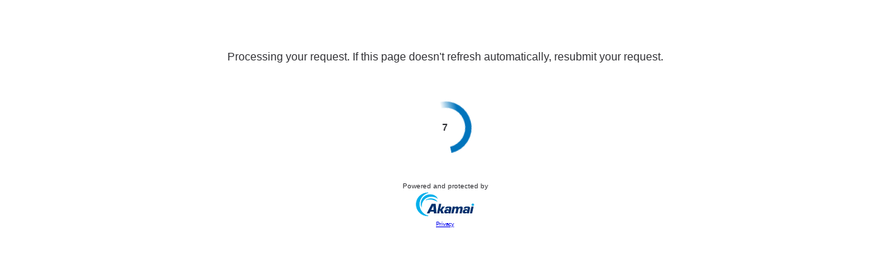

--- FILE ---
content_type: text/html
request_url: https://www.dnb.com/de-de/firmenverzeichnis/firmenprofile.cordula_thiede.397855444deedd5eca2975141e4aea4b.html
body_size: 141
content:
<!DOCTYPE html><html lang="en"><head><meta charset="utf-8"><meta name="viewport" content="width=device-width, initial-scale=1, shrink-to-fit=no"><title>Challenge Validation</title><link rel="stylesheet" type="text/css" href="/E7je/rBqs/Q/_4h/9pKDUw/tmEfuQ/cWtHZFd6PAI/VDBo/HAUaGBFZ"><script type="text/javascript">function cp_clge_done(){location.reload(true);}</script><script src="/E7je/rBqs/Q/_4h/9pKDUw/tmEfuQ/cWtHZFd6PAI/SkF5/aBc1dWQu" async defer></script><script type="text/javascript">sessionStorage.setItem('data-duration', 10);</script></head><body><div class="sec-container"><div id="sec-text-container"><iframe title="Challenge Message" id="sec-text-if" class="custmsg crypto" src="/E7je/rBqs/Q/_4h/9pKDUw/tmEfuQ/cWtHZFd6PAI/Hll6/SEdaQGkBAQ"></iframe></div><div id="sec-if-container"><iframe title="Challenge Content" id="sec-cpt-if" provider="crypto" class="crypto" challenge="[base64]"  data-key="" data-duration=10 src="/E7je/rBqs/Q/_4h/9pKDUw/tmEfuQ/cWtHZFd6PAI/MVx4/KgEICmh9"></iframe></div></div><div><input type="hidden" name="verify-url" value="E7je/rBqs/Q/_4h/9pKDUw/tmEfNSmuuOG7/cWtHZFd6PAI/fGFb/XgZDdgUB"></div></body></html>

--- FILE ---
content_type: text/html
request_url: https://www.dnb.com/E7je/rBqs/Q/_4h/9pKDUw/tmEfuQ/cWtHZFd6PAI/Hll6/SEdaQGkBAQ
body_size: 1652
content:
<html lang="en">
   <head>
      <meta http-equiv="Content-Type" content="text/html" charset="UTF-8">
      <title>Challenge Page</title>
   <link rel="stylesheet" type="text/css" href="/E7je/rBqs/Q/_4h/9pKDUw/tmEfuQ/cWtHZFd6PAI/Zi9m/GgUcGiRZ"></head>
   <body onload="display_message()">
      <script type="text/javascript">

         // Polyfill for the startWith function as its not supported in IE
         // https://developer.mozilla.org/en-US/docs/Web/JavaScript/Reference/Global_Objects/String/startsWith#Polyfill
         if (!String.prototype.startsWith) {
            Object.defineProperty(String.prototype, 'startsWith', {
               value: function(search, rawPos) {
                  var pos = rawPos > 0 ? rawPos|0 : 0;
                  return this.substring(pos, pos + search.length) === search;
               }
            });
         }

         function display_message(){
            // get the language. Lowercase because safari can act differently
            var language = navigator.language ? navigator.language.toLowerCase() : 'en';
            //default language is english
            var message = "Processing your request. If this page doesn't refresh automatically, resubmit your request.";
            //support for other languages (doing startsWith to avoid missing things like fr-FR, ja-JP)
            if (language.startsWith('cs')) message = "Váš požadavek se zpracovává. Pokud se tato stránka neobnoví automaticky, odešlete požadavek znovu.";
            if (language.startsWith('da')) message = "Din anmodning behandles. Hvis denne side ikke opdateres automatisk, skal du sende din anmodning igen.";
            if (language.startsWith('de')) message = "Ihre Anfrage wird verarbeitet. Wenn diese Seite nicht automatisch aktualisiert wird, senden Sie Ihre Anfrage erneut ab.";
            if (language.startsWith('es')) message = "Estamos procesando su solicitud. Si la página no se actualiza automáticamente, vuelva e enviarla.";
            if (language.startsWith('fi')) message = "Pyyntöäsi käsitellään. Jos sivu ei päivity automaattisesti, lähetä pyyntö uudelleen.";
            if (language.startsWith('fr')) message = "Votre requête est en cours de traitement. Si cette page ne s'actualise pas automatiquement, soumettez à nouveau votre requête.";
            if (language.startsWith('it')) message = "Elaborazione della richiesta in corso. Se questa pagina non viene aggiornata automaticamente,  inviare nuovamente la richiesta.";
            if (language.startsWith('ja')) message = "リクエストを処理しています。しばらくお待ちください。このページが自動で更新されない場合は、リクエストを再送してください。";
            if (language.startsWith('ko')) message = "요청을 처리하고 있습니다. 이 페이지가 자동으로 새로고침 되지 않으면 요청을 다시 제출하십시오.";
            if (language.startsWith('nl')) message = "Uw verzoek wordt verwerkt. Dien uw verzoek opnieuw in als de pagina niet automatisch wordt vernieuwd.";
            if (language.startsWith('no')) message = "Forespørselen din behandles. Hvis denne siden ikke oppdateres automatisk, må du sende inn forespørselen på nytt.";
            if (language.startsWith('pl')) message = "Przetwarzamy Twoją prośbę. Jeśli ta strona nie odświeży się automatycznie, prześlij prośbę jeszcze raz.";
            if (language.startsWith('pt')) message = "A processar o seu pedido. Se esta página não atualizar automaticamente, volte a submeter o seu pedido.";
            if (language.startsWith('pt_br')) message = "Processando sua solicitação. Se a página não for atualizada automaticamente, reenvie sua solicitação.";
            if (language.startsWith('pt-br')) message = "Processando sua solicitação. Se a página não for atualizada automaticamente, reenvie sua solicitação.";
            if (language.startsWith('ru')) message = "Запрос обрабатывается. Если эта страница не обновится автоматически, отправьте запрос повторно.";
            if (language.startsWith('sk')) message = "Vaša požiadavka sa spracováva. Ak sa táto stránka neobnoví automaticky, znova odošlite svoju požiadavku.";
            if (language.startsWith('sv')) message = "Din förfrågan behandlas. Om den här sidan inte uppdateras automatiskt skickar du din förfrågan igen.";
            if (language.startsWith('zh')) message = "正在处理您的请求。如果本页面未自动刷新，请重新提交您的请求。";
            if (language.startsWith('zh_tw')) message = "正在處理您的要求。若此頁面未自動重新整理，請重新提交要求。";
            if (language.startsWith('zh-tw')) message = "正在處理您的要求。若此頁面未自動重新整理，請重新提交要求。";
            if (language.startsWith('ar')) message = "تتم معالجة طلبك. إذا لم يتم تحديث هذه الصفحة تلقائيًا، فأعِد إرسال طلبك";

            document.getElementById('sec-if-cpt-message').innerHTML = '<span class="message-text">'+message+'</span>';
         }
      </script>
      <div id="sec-if-customtext-container" class="akamai-preset-banner" role="main">
         <div id="sec-if-cpt-message" class="modal-body"></div>
      </div>
   </body>
</html>


--- FILE ---
content_type: text/html
request_url: https://www.dnb.com/E7je/rBqs/Q/_4h/9pKDUw/tmEfuQ/cWtHZFd6PAI/MVx4/KgEICmh9
body_size: -106
content:
<!DOCTYPE html>
<html lang="en">
<head>
    <title>Akamai Challenge Page</title>
    <meta name="viewport" content="width=device-width, initial-scale=1">
<link rel="stylesheet" type="text/css" href="/E7je/rBqs/Q/_4h/9pKDUw/tmEfuQ/cWtHZFd6PAI/N2J5/A1oIMWpX"><script src="/E7je/rBqs/Q/_4h/9pKDUw/tmEfuQ/cWtHZFd6PAI/UnUH/MCZSWVAq" defer></script><link rel="stylesheet" type="text/css" href="/E7je/rBqs/Q/_4h/9pKDUw/tmEfuQ/cWtHZFd6PAI/Zi9m/GgUcGiRZ"></head>
<body>
<div id="sec-if-cpt-container" role="main">
    <div class="spinner-time-parent">
        <div class="bm-processing"></div>
        <div id="sec-ch-ctdn-timer"></div>
    </div>
    
    <div class="scf-akamai-logo-sec-abc scf-akamai-logo-sec-abc-cca">
        <div class="scf-akamai-logo-msg">
            <p class ="scf-akamai-protected-by scf-akamai-protected-by-cca">Powered and protected by</p>
        </div>
        <div class="scf-akamai-logo-img">
            <img src="https://www.akamai.com/site/ko/images/logo/akamai-logo1.svg" class="scf-akamai-logo" loading="lazy" alt="Akamai">
        </div>
        <div class="akamai-privacy" ><a href="https://www.akamai.com/privacy" target="_blank">Privacy</a></div>
    </div>
</div>
</body>
</html>

--- FILE ---
content_type: text/html
request_url: https://www.dnb.com/_sec/verify?provider=crypto
body_size: 221
content:
{"success":true,"token":"[base64]","timestamp":1769876825,"nonce":"b188f70ba0f66f070716","difficulty":4000,"count":10,"verify_url":"https://www.dnb.com/E7je/rBqs/Q/_4h/9pKDUw/tmEfNSmuuOG7/cWtHZFd6PAI/fGFb/XgZDdgUB"}

--- FILE ---
content_type: text/html
request_url: https://www.dnb.com/_sec/verify?provider=crypto
body_size: 221
content:
{"success":true,"token":"[base64]","timestamp":1769876827,"nonce":"b509e1bb5d909c4a1ec7","difficulty":3000,"count":10,"verify_url":"https://www.dnb.com/E7je/rBqs/Q/_4h/9pKDUw/tmEfNSmuuOG7/cWtHZFd6PAI/fGFb/XgZDdgUB"}